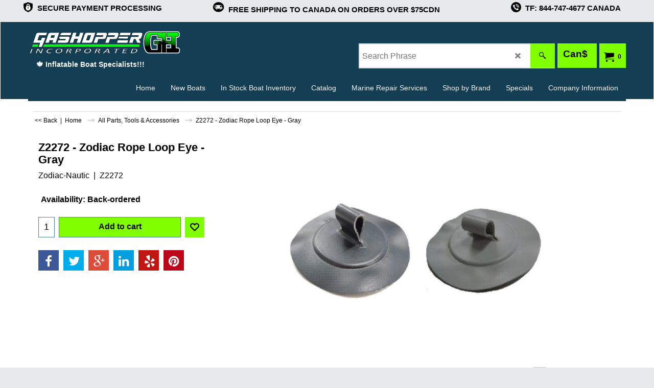

--- FILE ---
content_type: text/javascript
request_url: http://www.gashopperinc.com/contents/en-ca/d2066504640_All-Parts_.js?lmd=46038.696632
body_size: 93638
content:
var tf=(this.name=='dynLoad'?parent.tf:this),core;
//<!--BEGIN_C78E91C8-61BA-447e-B459-F6FE529C7724-->
var LMD='46024.424306';
//<!--END_C78E91C8-61BA-447e-B459-F6FE529C7724-->
if(tf.nametag.get('sig')==tf.wssig||this.name=='price'||this.name=='dynLoad'||tf.content.isInSF()){
var _prc=[
'[base64]',
'[base64]',
'[base64]',
'[base64]',
'[base64]',
'[base64]',
'[base64]',
'[base64]',
'[base64]',
'[base64]',
'[base64]',
'[base64]',
'[base64]',
'[base64]',
'[base64]',
'[base64]',
'[base64]',
'[base64]',
'[base64]',
'[base64]',
'[base64]',
'[base64]',
'[base64]',
'[base64]',
'[base64]',
'[base64]',
'[base64]',
'[base64]',
'[base64]',
'[base64]',
'[base64]',
'[base64]',
'[base64]',
'[base64]',
'[base64]',
'[base64]',
'[base64]',
'[base64]',
'[base64]',
'[base64]',
'[base64]',
'[base64]',
'[base64]',
'[base64]',
'[base64]',
'[base64]',
'[base64]',
'[base64]',
'[base64]',
'[base64]',
'[base64]',
'[base64]',
'[base64]',
'[base64]',
'[base64]',
'[base64]',
'[base64]',
'[base64]',
'[base64]',
'[base64]',
'[base64]',
'[base64]',
'[base64]',
'[base64]',
'[base64]',
'[base64]',
'[base64]',
'[base64]',
'[base64]',
'[base64]',
'[base64]',
'[base64]',
'[base64]',
'[base64]',
'[base64]',
'[base64]',
'[base64]',
'[base64]',
'[base64]',
'[base64]',
'[base64]',
'[base64]',
'[base64]',
'[base64]',
'[base64]',
'[base64]',
'[base64]',
'[base64]',
'[base64]',
'[base64]',
'[base64]',
'[base64]',
'[base64]',
'[base64]',
'[base64]',
'[base64]',
'[base64]',
'[base64]',
'[base64]',
'[base64]',
'[base64]',
'[base64]',
'[base64]',
'[base64]',
'[base64]',
'[base64]',
'[base64]',
'[base64]',
'[base64]',
'[base64]',
'[base64]',
'[base64]',
'[base64]',
'[base64]',
'[base64]',
'[base64]',
'[base64]',
'[base64]',
'[base64]',
'[base64]',
'[base64]',
'[base64]',
'[base64]',
'[base64]',
'[base64]'];
var qsStkQry='qry=Z7133,Z7131,Z6088,Z2220,Z2099,Z6907,Z6428,Z60834 ,Z60436,Z60145,Z60143,Z60038,Z2272,50-55360,658-276,50-90029,74-40078,50-87360,50-55310,50-55330,50-55350,Z69436,GHP000122,GHP000124,GHP000123,GHP000125,SSV-1,A131130N,A131110N,A131120N,GHP-ASV-1,50-90028,50-90027,50-90000,50-90018,RE3870,50-90037,50-90006,50-90007,50-90014,GHM000101,GHP000121,GHP000120,Z60560,Z6903,Z6902,Z67342,GHP000112,GHP000111,Z61825,Z1114,Z1113,Z6553,Z2886,720-8M0156985,655-6551,Z67068,STRYKBLKSEATWEB,GHM000106,GHM000109,GHM000108,GHM000107,GHM000105,742-23WTO4770,742-23WTO4763,742-23WTO4644,742-23WTO3976,742-23WRR4650,742-23WRR4649,742-23WPF4836,742-23WIL4683,742-23WIL4682,742-22WTO4153,742-22WTO4112,742-22WTO3983,742-22WTO3982,742-22WTO3981,742-22WTO3980,742-22WTO3930,742-22WTO3929,742-22WTO3928,742-22WST4439,742-22WST4438,742-22WST4437,742-22WST4436,742-22WST4435,742-22WST4434,742-22WST4433,742-213030,742-213020,742-213010,742-181140,673-230320008,673-230320002,673-230222002,673-230222001,673-230221002,673-230220005,673-230220004,673-230220002,673-230122001,673-230120009,673-230120008,673-230120007,673-230120002,253-AHRR2,253-AHRR1,253-AHRO2,253-AHRO1,253-AHGF4,253-AHGF3,253-AHGF2,253-AHFL1646D,253-AHDL6,253-AHDL5,253-AHDL4,253-AHCV11,253-AHCH03,253-AHBT3004D,253-AHBT3003D,253-AHBT3002D,253-AHBT1329,253-AHBL42,253-AHBL32,253-AHBL22,253-AHBL12,253-AHBB2030D,253-AHBB2030,253-AHAD1,50-86738,50-86737,50-86736,50-86734,50-86733,50-86729,50-86727,50-86726,50-86724,50-86723,50-86721,50-86711,50-86701,50-86681,50-86671,50-86661,50-86651,50-86621,50-86601,50-86120,50-86110,50-86100,50-86090,50-86060,50-86040,50-86030,50-86022,50-86020,50-86010,50-85976,50-85974,50-85973,50-85971,50-85970,50-85969,50-85968,50-85967,50-85966,50-85964,50-85963,50-85960,50-85959,50-85958,50-85957,50-85956,50-85954,50-85953,50-85951,50-85940,50-85930,50-85910,50-85900,50-85863,50-85861,50-85860,50-85840,50-85830,50-85800,50-85750,50-85740,50-85710,50-85700,50-85660,50-85640,50-85630,50-85580,50-85560,50-85540,50-85522,50-85520,50-85514,50-85513,50-85511,50-85510,50-85490,SWELLFISHSFJET500,SWELLFISHSFJET400,SWELLFISHSR420,50-59959,50-59963,720-8M0159175,A102801,A102800,A102815,A600020,A151321N,A151324N,A351620,R210047,R210055,R151016,A600040 ,R151015,R151020,R551094,R551088,Z61111,1466,R601141,6120386,6090018,70017,70019,70023,STBDUK148QT,STBDUK148PT,STBDUK148HF,Z67080,Z67300,ZDELRINASSEM,886-CHIP2,BT0001,51211,6130050,CONSIGN004,Z1386,Z1387,Z61859,Z61815,Z61778,Z61247,Z61212,Z61217 ,Z61721,Z61720,Z61398,Z61397,Z61723,Z61722,Z61731,Z61727,Z61982,Z61977,Z61450,Z61389,Z61980,Z61978,OCEANIDRDC,14193-7,109-08,109-07,109-04,109-03,KBE-1250-46-BT,KBE-1250-46-G,MB-1250,53313,ST78120,CONSIGN003,Z11017CONSIGN,BB19800112,TJ12000101,CR8012,55991,751010-1,720-8M0156339,720-8M0156340,720-8M0148956,720-8M0159173,MK3FUTTRANSGEL,MK1FUTTRANSGEL,Z69511,Z69418,Z69417,8M0156319,8M0156318,8M0148950,8M0148949,8M0148948,GHP000113,13400,13320,13220,13180,13120,13080,A401536,MARPLYWOOD-THREE-QUARTER,MARPLYWOOD-ONE-HALF,MARPLYWOOD-FIVE-EIGHTH,MARPLYWOOD-ONE-QUARTER,Z1167,50-86944,Z3292,Z3001,Z3293,REPAIRKIT-3,REPAIRKIT-2,REPAIRKIT-1,486620001,486421001,559100,TSP2DP,TSP1DP,JP4FADP,R601076G,R601076,A401312,A401311,Z61928,Z1255,Z3471,MK2FSTRANSGEL97UP,GHM000103,GHM000103-SM/MD,GHM000103-LG/XL,GHM000103-XL/2X,280282,720-85950574,51150,3001,2001,1001,KCB-2200-70-ST,70312,720-8M0156988 ,720-8M0156984,8M0148927,720-85950521,74-81816C,655-6552G,ZC0002,SEAMAXOCEAN600TBLK,SEAMAXOCEAN600TRED,169-1780245,655-300,655-C206A,655-C105A,71-06564,20205B,20211B,20313B,SOF201,SOF202,SOF203,SOF001,SOF002,SOF003,Z62443,Z62447,SBBIMINITOPlarge,SBBIMINITOPmedium,SBBIMINITOPsmall,27-1820175,50-0009-51,50-0001-71,50-0007-71,04-4119-11,04-4092-11,BOT 3118-6,452-C11545,960-EM230i,673-220816002,673-220816001,736-789,736-774S,50-46151,50-45441,736-793,736-311BK,957-UM001G,957-UM001,736-367,736-368,736-280BK,736-279,736-400,736-230BK,736-229BK,736-241L,736-449,736-0439,736-341BK,736-141,736-140,P6.5G-ST,P6.5GNG-ST,720-AA320042N,KY40WN*0000,P5.5GNG-ST,P5.5G-ST,720-AA290024N,Z11218,Z11217,Z11216,KY36WN*0000,Z11019,Z11019,720-AA270160N,Z11215,BIMINI430470,BIMINI350390,BIMINI270,SWELLFISH470,SWELLFISH430,SWELLFISH390,SWELLFISH350,SWELLFISH270,FRB-104 RD,FRB-124 RD,LSR-290E LG,LSR-310E LG,905-SP400,PRO5.5RESCUE/PATROL,905-SP300,PG11,PG9,50-41002,354-318003K,MK2FSTRANSGEL96OLD,50-86841,254-20204,254-20104,538-20131L,OC8003HR,661-7721,661-5030,661-5026,661-2300,500-V4257UB,500-V4267UB,50-86904,742-191010,S241176,S241146,6122100,50-93400,50-40541,720-8M0148914,50-42401,50-42441,50-42431,ZN90233,ZN90232,ZN90231,PRV-INCEPT,8M0168452,742-201020,SU400,HB020,HB018,HB016,HB014,HB011,HB019,HB017,HB015,HB013,HB012,720-AA470046N,720-AA240159N,50-86901,AIR AHBL-12,9-1607DP0CHR,33050R3,60284,589-HM300BK,742-151100,AIR 53-2213,AIR AHVI-F2,742-161030,742-161010,50-86931,50-86903,742-171060,661-4026,661-8262,Z55033,Z55032,Z55038,Z11019,Z11017,Z11018,Z11016,Z11014,Z11012,Z11013,Z11011,693-MIS230TC,FST-RS1002,8M0161869,241-86105,957-RP321G,720-8M0156335,720-8M0148915,720-8M0156999,720-8M0157001,720-8M0157002,720-8M0148925,7-209024,886-CHIP3,886-CHIP1,720-8M0148957,109-01,583-100PW,40-274007,40-274407,Z2154,62-8M0082303,62-8M0083245,Z67067,Z60502,GHP000114,54016419,13009689,STK0154054153,GHP000117,GHP000118,GHP000119,GHP000115,GHP000116,AKF43H,AKF47H,FCT880,A102816,HT1600,Z7030,720-AA360004N,A600010,R151014,736-838,R151054,6090009,6090007,KEELGUARDTOOLRED,74-96022C,77-76832,583-256,720-AA320037N,720-AA300065N,720-AA320036N,720-AA250032N,PATROL500Psb,HK-SM-WRENCH,HK-SM-GR,HK-SM-BK,TV10065C,GHM000102,CB41230,ZMF002,SEAMAXEZLOAD,SEAMAXDELUXE,62-8M0054772,38505.01,AQUAMAR001,Z12110,Z7020,CONSIGNYACJTLINE480,GAS-00002,SB-DRING-WHT,CONSI-0001,GAS-TRANS-BACK-MK2,NZ55036C,Z2108,Z11421,NZ11014C-A,NZ11014C,ZB001,Z7096,SUPSEAL16,TRAX2R,109-02,109-05,109-06,583-100P,SINGLELOOPPLATFORM,SINGLELOOP,BTP12,SB440Red / Storm Grey,SB440Storm Grey / Red,SB440Blue / Storm Grey,SB440Storm Grey / Blue,SB500Red / Storm Grey,SB500Storm Grey / Red,SB500Blue / Storm Grey,SBStorm Grey / Blue,720-8M0162905,FCT725,C342GY,Z55036,Z52203,BOMBC5RED,BOMBC5BLK,Z5133,BOMBC4RED,BOMBC4BLK,Z5132,BOMBC3RED,BOMBC3BLK,Z11015,Z11010,POLYHYPWHT,POLYHYPBLK,POLYPVCWHT,POLYPVCBLK,SBLADLRG,SBLADMED,Z3294,SBLADSM,38021.01.102,Z6179-BLK,62-809685 1,62-859007,62-859007004,62-809774,62-809685 4,DZLIFTHANDLE ,Z2221,Z67395,Z60501,DZDRAIN,DZBOWHANDLE,62-809777004,Z2730,Z6276,Z69328,62-818701007,Z3957,Z2816,62-8096853,62-859044A1,UNIPVCGRY,UNIHYPBLK,UNIHYPLGY,UNIHYPWHT,UNIHYPRED,Z2765,Z6128,Z3540,Z2782,92-808648,Z60798-WT,Z60798-NV,Z60798-BL,Z60798-RD,Z60798-DG,Z60798-BK,Z60798-GR,62-811309003,Z6851,Z2786,Z6179-GRY,62-811310,SUPSEAL16,455978,Z7098,Z2847,Z2846,TV10065,690NSBV,Z60055,456603,Z2108,Z60052,SEAMAXDELUXE,R551091,21128,6090017,6090008,MK2GRTRANSGEL,38505.01,Z11009,Z3143,Z2303,DZDRING50,62-809777 2,62-889347,DZOARLOCK,Z61083,5170-139-01,GE-BTPA,SEAB-OARTPIN-BLK,HRD-CRY-BLK,SB-DRING-WHT,STBDUK148OZ,62-899896001,AHBV-2,Z2195,Z2107,Z2204,SEAMAXEZLOAD,Z2997,Z11213,Z11214,Z11017,Z67130,85616C,&h=328ABD31846AE3E80EF47CEA4847BBEA1A227D4A&id=F953CEA2CA2F7F0A20BE243A28CB4FC00B98058E'.split('&h=');
qsStkQry=qsStkQry[0].replace(/\+/g,'%2b').replace(/&/g,'%26')+'&h='+qsStkQry[1];
tf.content.dynLoadPrice('en-ca/d2066504640_All-Parts_',_prc,true,tf.isInSF()?null:function(id){if(tf.core.endload)tf.core.endload(id);else {try{if(parent.endload)parent.endload(id);}catch(e){}}},tf.wm.jfile('d2066504640_All-Parts_.js'),qsStkQry);
}
function checkpagedate(){
var p=tf.content;
if(p&&typeof(p.LMD)=='string'&&p.LMD!=''&&'d2066504640_All-Parts_.js'.replace(/(_|\.js)/g,'')==tf.wm.jfile(p.location.href).replace(/(_|\.html)/g,'')){
if(LMD!=p.LMD)p.location.replace(tf.wm.url('d2066504640_All-Parts.html',LMD,1));
}else setTimeout("checkpagedate()",200);
}
if(this.name!='dynamic'&&this.name!='dynLoad'){checkpagedate();}
var loaded=true;
// Version tag, please don't remove
// $Revision: 45669 $
// $HeadURL: svn://localhost/ShopFactory/branches/V14_60/bin/SFXTemplates/Themes/SFX-FUR-BB_wide/Pages/SFX-Content_navLeft/prices.js $